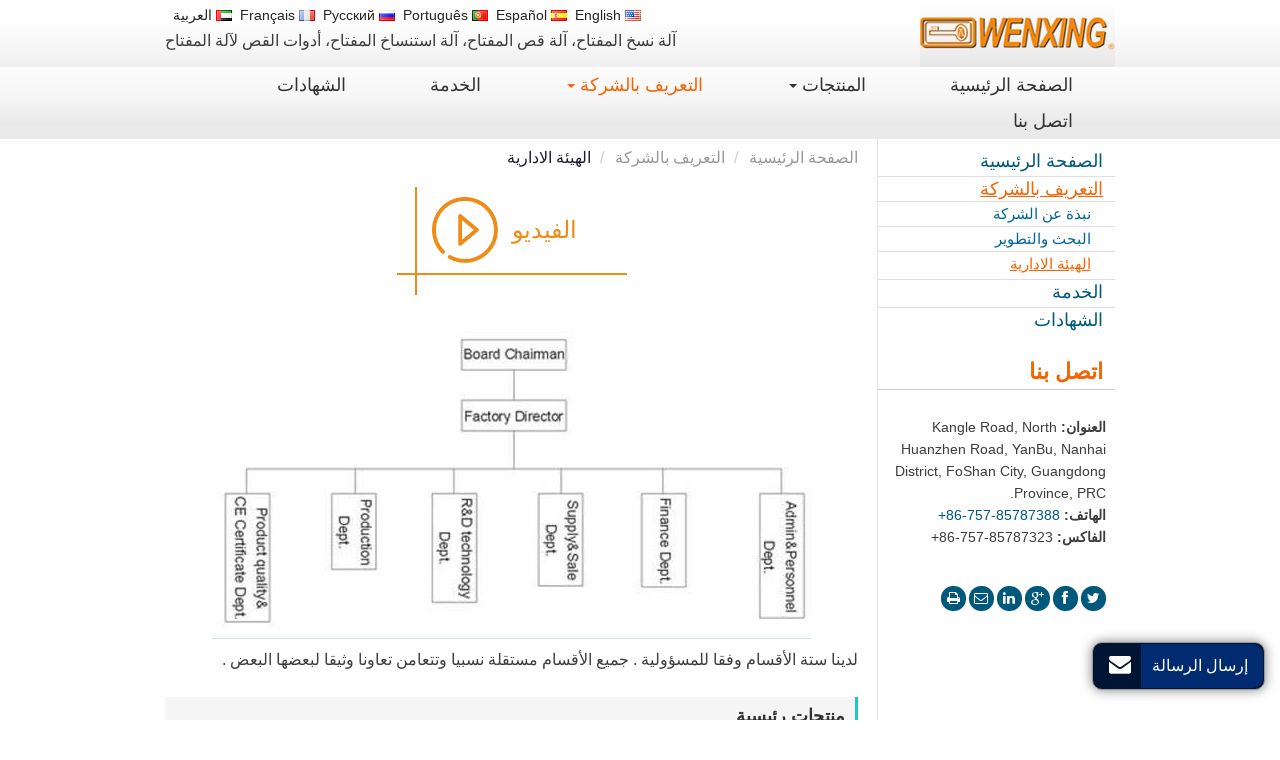

--- FILE ---
content_type: text/html
request_url: http://keycutterchina.asia/management.html
body_size: 5513
content:
<!DOCTYPE html>
<!--[if lt IE 7]> <html class="ie6 oldie"> <![endif]-->
<!--[if IE 7]>    <html class="ie7 oldie"> <![endif]-->
<!--[if IE 8]>    <html class="ie8 oldie"> <![endif]-->
<!--[if gt IE 8]><!-->
<html lang="ae" class="">
<!--<![endif]-->
<head>
<meta name="language" content="ae">
<meta charset="utf-8" />
<meta name="referrer" content="always">
<base href="/">
<meta property="og:title" content="آلة نسخ المفتاح, آلة قص المفتاح, الة استنساخ المفتاح" />
<meta property="og:type" content="website" />
<meta property="og:url" content="http://keycutterchina.asia/management.html" />
<meta property="og:description" content="Wenxing مصنعة آلة نسخ المفتاح في الصين." />
<title>آلة نسخ المفتاح, آلة قص المفتاح, الة استنساخ المفتاح</title>
<meta name="viewport" content="width=device-width, initial-scale=1">
<meta name="keywords" content="آلة استنساخ المفتاح, آلة قص المفتاح, آلة نسخ المفتاح, آلة المفتاح, أدوات استنساخ المفتاح, مصنعة لآلة قص المفتاح"/>
<meta name="description" content="Wenxing مصنعة آلة نسخ المفتاح في الصين."/>
<link rel="alternate" type="application/rss+xml" href="http://keycutterchina.asia/add/sitemapIMG" />
<link rel="alternate" type="application/rss+xml" href="http://keycutterchina.asia/add/sitemapXML" />
<link rel="alternate" type="application/rss+xml" href="http://keycutterchina.asia/add/rss" />
<link type="text/css" href="/public/static/bootstrap-3.3.4/css/bootstrap.min.css"   rel="stylesheet" />
<link rel="stylesheet" type="text/css" href="/public/static/Font-Awesome-3.2.1/css/font-awesome.min.css">
<!--[if IE 7]>
<link rel="stylesheet" type="text/css" href="/public/static/Font-Awesome-3.2.1/css/font-awesome-ie7.min.css">
<![endif]-->
<link type="text/css" href="/public/tpl/blade_zhh_3638/css/responsive.css" rel="stylesheet"/>
<link type="text/css" href="/public/tpl/blade_zhh_3638/css/footernav.css" rel="stylesheet"/>
<link type="text/css" href="/public/tpl/blade_zhh_3638/css/flickerplate.css" rel="stylesheet"/>
<link rel="stylesheet" type="text/css" href="/public/tpl/blade_zhh_3638/css/lightgallery.min.css">
<meta name="google-site-verification" content="f6GUstV81cxJfgHMICPzmz0AZjCZaCcSL73ffQif9w0" />
<meta name="msvalidate.01" content="E4BDA055C82A3334EA2A4045D2E80479" />
<style type="text/css"></style>
</head>
<body>
<div class="gridContainer clearfix"> 
  <!--header-->
  <div id="etw_multimedia"></div>
  <div id="header">
    <div class="headerin clearfix">
      <div id="etw_logo"><a href="/"><img src="/upload/3638/logo/logo.jpg" alt="" /></a></div>
      <div id="etw_language">
        <ul> <li><a href="http://keycutterchina.com" target="_blank" ><img src="/serverFile/flag/us.jpg" alt="English" /> English</a></li>
                        <li><a href="http://keycutterchina.es" target="_blank" ><img src="/serverFile/flag/es.jpg" alt="Español" /> Español</a></li>
                        <li><a href="http://keycutterchina.com.br" target="_blank" ><img src="/serverFile/flag/pt.jpg" alt="Português" /> Português</a></li>
                        <li><a href="http://keycutters.ru" target="_blank" ><img src="/serverFile/flag/ru.jpg" alt="Русский" /> Русский</a></li>
    <li><a href="http://keycutterchina.fr" target="_blank" ><img src="/serverFile/flag/fr.jpg" alt="Français" />  Français</a></li>
<li><a href="http://keycutterchina.asia" target="_blank" ><img src="/serverFile/flag/ae.jpg" alt="" />  العربية</a></li></ul>
      </div>
      <div class="company_name_home">آلة نسخ المفتاح، آلة قص المفتاح، آلة استنساخ المفتاح، أدوات القص لآلة المفتاح</div>
    </div>
    <div class="clear"></div>
    <div class="top-nav">
      <nav class="navbar navbar-default">
        <div class="navbar-header">
          <button type="button" class="navbar-toggle collapsed" data-toggle="collapse" data-target="#bs-example-navbar-collapse-1" aria-expanded="false">
          <div class="glyphicon glyphicon-menu-hamburger"></div>
          </button>
        </div>
        <div class="collapse navbar-collapse" id="bs-example-navbar-collapse-1">
          <ul class="nav navbar-nav">
            <li><a href="/" class="">
              <edit>الصفحة الرئيسية</edit>
              </a></li>
            <li class="dropdown"><a href="/products.html" class="dropdown-toggle " data-toggle="dropdown" role="button" aria-haspopup="true" aria-expanded="false">
              <edit>المنتجات</edit>
              <span class="caret"></span></a>
              <ul class="dropdown-menu">
                <li><a href="/1-key-duplicator.html" class="">
                  <edit>آلة نسخ المفتاح</edit>
                  </a></li>
                <li><a href="/2-key-cutting-machine.html" class="">
                  <edit>آلة قص المفتاح</edit>
                  </a></li>
                <li><a href="/3-key-duplicating-machine.html" class="">
                  <edit>آلة استنساخ المفتاح</edit>
                  </a></li>
                <li><a href="/4-key-machine-cutter.html" class="">
                  <edit>أدوات القص لآلة المفتاح</edit>
                  </a></li>
                <li><a href="/5-titanium-key-machine-cutter.html" class="">
                  <edit>قاطع آلة المفتاح التيتانيوم</edit>
                  </a></li>
                <li><a href="/6-key-cutter.html" class="">
                  <edit>قاطع المفتاح</edit>
                  </a></li>
                <li><a href="/7-key-duplicating-tools.html" class="">
                  <edit>أدوات استنساخ المفتاح</edit>
                  </a></li>
                <li><a href="/8-accessories.html" class="">
                  <edit>اكسسوارات آلة استنساخ المفتاح</edit>
                  </a></li>
              </ul>
            </li>
            <li class="dropdown"><a href="/about-us.html" class="dropdown-toggle thisItem" data-toggle="dropdown" role="button" aria-haspopup="true" aria-expanded="false">
              <edit>التعريف بالشركة</edit>
              <span class="caret"></span></a>
              <ul class="dropdown-menu">
                <li><a href="/about-us.html" class="">
                  <edit>نبذة عن الشركة</edit>
                  </a></li>
                <li><a href="/research.html" class="">
                  <edit>البحث والتطوير</edit>
                  </a></li>
                <li><a href="/management.html" class="thisItem">
                  <edit>الهيئة الادارية</edit>
                  </a></li>
              </ul>
            </li>
            <li><a href="/service.html" class="">
              <edit>الخدمة</edit>
              </a></li>
            <li><a href="/certificates.html" class="">
              <edit>الشهادات</edit>
              </a></li>
            <li><a href="/contact.html" class="">
              <edit>اتصل بنا</edit>
              </a></li>
          </ul>
        </div>
      </nav>
    </div>
  </div>
  <div class="clear"></div>
  <div id="container">
    <div id="etw_container" class="clearfix">
      <div id="etw_right">
        <div id="etw_producttitle">
          <ol>
            <li><a href="/">الصفحة الرئيسية</a></li>
            <li><a href="/about-us.html">التعريف بالشركة</a></li>
            <li>الهيئة الادارية</li>
          </ol>
        </div>
        <div class="clear"></div>
        <div id="video">
          <div class="video_bg">
            <ul>
              <li>
                <div class="etw_video"> <a title="http://www.keycuttervideo.com/video.aspx?p=about-wenxing&show=list" href="#">الفيديو</a> </div>
              </li>
            </ul>
          </div>
        </div>
        <div class="clear"></div>
        <div class="cer" id="etw_instruction"> 
          <!--产品信息-->
          <div id="productsformat">
            <div class="alllightgallery"> <img src="/upload/3638/o/management-01.jpg" alt="" class="tup2" />
              <p>لدينا ستة الأقسام وفقا للمسؤولية . جميع الأقسام مستقلة نسبيا وتتعامن تعاونا وثيقا لبعضها البعض .</p>
            </div>
          </div>
        </div>
        <div class="product_style about_other_pro clearfix">
          <div class="title1">منتجات رئيسية</div>
          <div class="clear"></div>
          <ul>
            <li>
              <ol>
                <li class="product_img"> <a href="/1-1-key-duplicator.html" ><img src="/upload/3638/o/100-F1.jpg" title="آلة نسخ المفتاح 100-F1" /></a> </li>
                <li class="product_con"> <a href="/1-1-key-duplicator.html">آلة نسخ المفتاح 100-F1</a> </li>
              </ol>
            </li>
            <li>
              <ol>
                <li class="product_img"> <a href="/1-4-key-duplicator.html" ><img src="/upload/3638/o/1-4-key-duplicator-01.jpg" title="آلة نسخ المفتاح 100-E1" /></a> </li>
                <li class="product_con"> <a href="/1-4-key-duplicator.html">آلة نسخ المفتاح 100-E1</a> </li>
              </ol>
            </li>
            <li>
              <ol>
                <li class="product_img"> <a href="/1-5-key-duplicator.html" ><img src="/upload/3638/o/100-H.jpg" title="آلة نسخ المفتاح 100-H" /></a> </li>
                <li class="product_con"> <a href="/1-5-key-duplicator.html">آلة نسخ المفتاح 100-H</a> </li>
              </ol>
            </li>
            <li>
              <ol>
                <li class="product_img"> <a href="/1-9-key-duplicator.html" ><img src="/upload/3638/o/1-9-key-duplicator-01.jpg" title="آلة نسخ المفتاح 100-A2" /></a> </li>
                <li class="product_con"> <a href="/1-9-key-duplicator.html">آلة نسخ المفتاح 100-A2</a> </li>
              </ol>
            </li>
            <li>
              <ol>
                <li class="product_img"> <a href="/1-11-key-duplicator.html" ><img src="/upload/3638/o/1-11-key-duplicator-01.jpg" title="آلة نسخ المفتاح 100-G3" /></a> </li>
                <li class="product_con"> <a href="/1-11-key-duplicator.html">آلة نسخ المفتاح 100-G3</a> </li>
              </ol>
            </li>
          </ul>
        </div>
      </div>
      <div id="etw_sidebar">
        <div id="etw_productlist">
          <div class="clear"></div>
          <ul class="etw_dir_list" id="etw_dir_list">
            <li class="big_case"><a class=""  href="/">
              <edit>الصفحة الرئيسية</edit>
              </a> </li>
            <li class="big_case"><a class="thisItem"  href="/about-us.html">
              <edit>التعريف بالشركة</edit>
              </a>
              <ol>
                <a class="sechildren " href="/about-us.html">
                <edit>نبذة عن الشركة</edit>
                </a>
              </ol>
              <ol>
                <a class="sechildren " href="/research.html">
                <edit>البحث والتطوير</edit>
                </a>
              </ol>
              <ol>
                <a class="sechildren thisItem" href="/management.html">
                <edit>الهيئة الادارية</edit>
                </a>
              </ol>
            </li>
            <li class="big_case"><a class=""  href="/service.html">
              <edit>الخدمة</edit>
              </a> </li>
            <li class="big_case"><a class=""  href="/certificates.html">
              <edit>الشهادات</edit>
              </a> </li>
          </ul>
        </div>
        <div class="clear"></div>
        <div id="home_contactin">
          <div class="contact_title"><a href="/contact.html">
            <edit>اتصل بنا</edit>
            </a></div>
          <div class="etw_contactin">
            <edit>
              <p> <strong>العنوان:</strong> Kangle Road, North Huanzhen Road, YanBu, Nanhai District, FoShan City, Guangdong Province, PRC.<br />
                <strong>الهاتف:</strong> <a href="tel:+86-757-85787388"><span dir="ltr">+86-757-85787388</span></a><br />
                <strong>الفاكس:</strong> <span dir="ltr">+86-757-85787323</span><br />
                <br />
                
                </p>
            </edit>
            <div class="share"> <a title="Twitter" href="https://twitter.com/intent/tweet?text=China+Key+Duplicator+Manufacturer+%7C+Company+Management+%7C+Wenxing&url=http%3A%2F%2Fkeycutterchina.com%2Fmanagement.html.UeoAPU1QPuo.twitter&related=" target="_blank" ><i class="icon-twitter"></i></a> <a title="Facebook" href="http://www.facebook.com/sharer.php?u=http%3A%2F%2Fkeycutterchina.com%2Fmanagement.html#.UeoAPXvAH60.facebook&t=China+Key+Duplicator+Manufacturer+%7C+Company+Management+%7C+Wenxing&display=popup" target="_blank" ><i class="icon-facebook"></i></a> <a title="Google Plus" href="https://plus.google.com/share?url=http%3A%2F%2Fkeycutterchina.com%2Fmanagement.html" target="_blank" ><i class="icon-google-plus"></i></a> <a title="Linkedin" href="http://www.linkedin.com/shareArticle?mini=true&amp;url=http%3A%2F%2Fkeycutterchina.com%2Fmanagement.html&amp;title=China+Key+Duplicator+Manufacturer+%7C+Company+Management+%7C+Wenxing" target="_blank" ><i class="icon-linkedin"></i></a> <a title="Gmail" href="https://mail.google.com/mail/?view=cm&fs=1&to&su=China+Key+Duplicator+Manufacturer+%7C+Company+Management+%7C+Wenxing&body=http%3A%2F%2Fkeycutterchina.com%2Fmanagement.html#.UeoAibOaiNE.gmail&ui=2&tf=1&shva=1" target="_blank" ><i class="icon-envelope-alt"></i></a> <a title="Print This Page" href="#" target="" onclick="window.print();return false;"><i class="icon-print"></i></a> </div>
            <div class="clear"></div>
            
          </div>
        </div>
      </div>
    </div>
    <div class="clear"></div>
  </div>
  <!--body--> 
  
  <!--footer-->
  <div class="clear"></div>
  <div class="clear" id="etwclear"></div>
  <div id="footer">
    <div id="etw_footin">
      <div id="etw_homefooter"> <a href="/" class="">
        <edit>الصفحة الرئيسية</edit>
        </a> <a href="/products.html" class="">
        <edit>المنتجات</edit>
        </a> <a href="/about-us.html" class="thisItem">
        <edit>التعريف بالشركة</edit>
        </a> <a href="/service.html" class="">
        <edit>الخدمة</edit>
        </a> <a href="/certificates.html" class="">
        <edit>الشهادات</edit>
        </a> <a href="/contact.html" class="">
        <edit>اتصل بنا</edit>
        </a><a href="/review.html" class="">
        <edit>إعادة النظر</edit>
        </a> </div>
      <div class="clear"></div>
      <div id="otherlink"> <a href="http://www.etwinternational.com/adverting.html" target="ETW Cloud"><span class="icon-cloud footericon"></span> ETW Cloud</a> <a href="http://www.etwservice.com/analytics/?domain=keycutterchina.asia" target="VRC"><span class="icon-bar-chart footericon"></span> VRC</a> <a href="http://keycutterchina.asia/add/rss" target="_blank"><span class="icon-rss footericon"></span> RSS</a> <a href="http://keycutterchina.asia/add/sitemap" target="_self"><span class="icon-sitemap footericon"></span> SITEMAP</a> <a href="http://www.etwinternational.com/legal-profile.html" target="LEGAL"><span class="icon-legal footericon"></span> LEGAL</a> </div>
      <div class="clear"></div>
      <div id="etw_coper">
        <coperright><a id="coper" title="Supported by ETW International Inc. USA" target="blank" href="http://www.etwinternational.com/">Supported by ETW International Inc. USA</a></coperright>
      </div>
    </div>
  </div>
  <script type="text/javascript" src="/public/static/js/jquery-1.10.0.min.js"></script> 
  <script type="text/javascript" src="/public/static/layer/layer.js"></script> 
<script type="text/javascript" src="http://etwsa17.com/public/static/js/shield.js"></script>
  <script type="text/javascript" src="/public/static/js/video.js"></script> 
  <script>
jQuery(document).ready(function(){function b(a){var b=jQuery(window).width();680>b&&(c=b-30,d=360*c/640,0==a&&(jQuery(".layui-layer-iframe").css("width",c+"px"),jQuery(".layui-layer-iframe").css("height",d+"px"),jQuery(".layui-layer-content iframe").css("height",d+"px")))}var a="",c=640,d=360;jQuery(".banner_text1 a.video,.etw_video a").on("click",function(){b(1);var e=jQuery(this).attr("title");"javascript:;"!=e&&""!=e&&(a=e),jQuery(this).attr("href","javascript:;"),jQuery(this).attr("target","_self"),layer.open({type:2,title:!1,shadeClose:!0,shade:[0],area:[c+"px",d+"px"],content:a})}),jQuery(window).resize(function(){b(0)})});
</script> 
  <script type="text/javascript" src="/public/static/bootstrap-3.3.4/js/bootstrap.min.js"></script> 
  <script src="/public/tpl/blade_zhh_3638/js/lightgallery.min.js"></script> 
  <script src="/public/tpl/blade_zhh_3638/js/lg-thumbnail.min.js"></script> 
  <script>
function loadImg()
{
	$(".lightgallery").lightGallery({
	  thumbnail: true,
	  download: false,
	  selector: '.lightgallery > li > figure > a' //MUST follow the HTML
	});
	
    $(".alllightgallery").lightGallery({
	  thumbnail: true,
	  download: false,
	  selector: '.alllightgallery figure a' //MUST follow the HTML
	});	
}
loadImg();

jQuery(document).ready(function(){
jQuery.getScript('http://etwsa17.com/serverFile/chat/2015/chat.2015.js',function(){
jQuery.getScript('http://etwsa17.com/serverFile/chat/2015/top.2015.js',function(){
etw_init('6455','3981','ae','',true);
})
})
});
</script> 
  <script type="text/javascript"> $('.dropdown-toggle').dropdownHover(); $('a.dropdown-toggle').one('click',function(){ location.href= $(this).attr('href'); }); </script> 
  <script src="/public/tpl/blade_zhh_3638/js/modernizr-custom-v2.7.1.min.js"></script> 
  <script src="/public/tpl/blade_zhh_3638/js/jquery-finger-v0.1.0.min.js"></script> 
  <script src="/public/tpl/blade_zhh_3638/js/flickerplate.min.js"></script> 
  <script>
jQuery(function(){
    $('.flicker-example').flicker({
        auto_flick_delay: 3
    });
});
</script> 
  
  <!--footer--> </div>
<script type="text/javascript" src="/public/static/js/md.js"></script>
<script>
var chat_param = new Object();
chat_param.chatid = 3981; //询盘编号
ETWWebShield(chat_param);
</script>
</body>
</html>

--- FILE ---
content_type: text/css
request_url: http://keycutterchina.asia/public/tpl/blade_zhh_3638/css/responsive.css
body_size: 12162
content:
@charset "utf-8";img,object{max-width:100%}
img{-ms-interpolation-mode:bicubic;border:0}
body{background:#fff;color:#3d3d3d;font-size:16px;font-family:Arial,Helvetica,sans-serif;line-height:22px;direction: rtl;text-align: right;}
*,li,ol,ul{margin:0;padding:0}
li,ol,ul{float:right;list-style:none}
a{color:red}
a:hover{color:#000}
a,a:hover{text-decoration:none}
a.indent,span.indent{padding-right:34px}
a.indent1,span.indent1{padding-right:54px}
a{blr:expression(this.onFocus=this.blur())}
a:focus{outline:0}
.clear{clear:both;margin:0;padding:0;height:0;font-size:0;line-height:0;width:0}
.review{font-size:18px;color:red}
p{padding:6px 0}
p.proname{font-style:italic;color:#f86401}
p.relate_names{font-size:.9em;color:#666;margin-top:20px}
p.sname{font-size:1.1em;color:#999}
a.app{color:#000;text-decoration:underline}
#etw_right strong{color:#000}
h2{display:block;margin:0;padding:20px 0 8px 0;font-size:22px;line-height:25px;font-weight:400;color:#444}
.names h2{line-height:36px;margin-top:5px;padding:20px 0 10px 0;font-size:1.8em}
h3{font-size:16px;margin:0;line-height:26px}
.big_title{border-top:1px solid #ccc;text-align:center;margin:50px auto 20px auto}
.big_title strong{padding:0 20px;margin:-15px auto 0 auto;width:30%;font-size:1.5em;display:block;background:#fff;font-weight:400;line-height:30px}
#etw_bigpic01,.table{margin:10px 0 20px 0;background:#999;border-collapse:separate}
#etw_bigpic01 tr,.table tr{background:#fff}
#etw_bigpic01 tr.top1,.table tr.top,.table tr.top1{background:#f2f2f2}
#etw_bigpic01 tr td,.table>tbody>tr>td{border-top:none;padding:4px}
table{border-spacing:1px}
.img-companyfile01{float:left;margin-right:15px;border:1px solid #ccc}
.img-companyfile02{display:block;margin:0 auto}
.cer{margin-top:15px}
.tup{float:left;margin:5px 5px 0 5px;border:1px solid #ccc}
.tup2{display:block;margin:4px auto}
.thumbnail{margin-bottom:10px}
.workshop{margin-bottom:10px}
.workshop:nth-child(3n+1){clear:left}
#etw_multimedia{width:130px;height:200px;background:url(/public/static/images/ETWicon.png) no-repeat left;background-position:left top;position:fixed;right:-18px;top:40%;z-index:888}
#etw_multimedia{animation-name:animation1;animation-duration:2s;animation-timing-function:1s;animation-iteration-count:10000;animation-direction:alternate}
#etw_top{position:fixed;right:14px;bottom:100px;z-index:999;text-align:center}
#etw_top,#etw_top a{width:50px;height:35px}
#etw_top a{display:block;border-radius:5px;background:url(../images/top.png) center no-repeat #f86401}
#etw_top a:hover{background:url(../images/top.png) center no-repeat #00587c}
.link{margin:20px 0;clear:both;display:block;padding-right:5px}
.link a{display:inline-block;margin-left:40px;font-size:1.3em;width:auto}
.link a span{float:left;padding-right:10px}
.link a:hover{transition:all .5s ease-in-out 0s;-moz-transition:all .5s ease-in-out 0s;-webkit-transition:all .5s ease-in-out 0s;transform:scale(1.05);-moz-transform:scale(1.05);-webkit-transform:scale(1.05)}
@keyframes animation1{from{opacity:0}
to{opacity:1}
}
#header{width:100%;float:right;background:#fefefe;background:-moz-linear-gradient(top,#fefefe 18%,#ededed 55%,#ededed 55%,#ededed 59%,#eaeaea 70%,#e9e9e9 81%,#e9e9e9 81%,#eaeaea 81%,#eaeaea 93%,#e7e7e7 100%);background:-webkit-linear-gradient(top,#fefefe 18%,#ededed 55%,#ededed 55%,#ededed 59%,#eaeaea 70%,#e9e9e9 81%,#e9e9e9 81%,#eaeaea 81%,#eaeaea 93%,#e7e7e7 100%);background:linear-gradient(to bottom,#fefefe 18%,#ededed 55%,#ededed 55%,#ededed 59%,#eaeaea 70%,#e9e9e9 81%,#e9e9e9 81%,#eaeaea 81%,#eaeaea 93%,#e7e7e7 100%)}
.headerin{max-width:950px;margin:0 auto;height:auto;width:95%}
#etw_logo{width:30%;height:67px;float:right}
#etw_language{float:left;height:auto}
#etw_language ul{float:left}
#etw_language ul li{margin-left:8px}
#etw_language ul li img{margin-top:-2px}
#etw_language ul li a{color:#252525;line-height:30px;font-size: 14px;}
#etw_language .icon-angle-down{color:#151515;padding-top:3px}
#etw_language a:hover{color:#00587c}
.dropdown{float:right;display:block;width:100%}
#dropdownMenu1{border:0;color:#151515;background:0;font-size:14px}
#etw_language .dropdown-menu{min-width:100px}
.etw_pdf{width:auto;float:left;margin:22px 0 10px 5%}
.etw_pdf a{background:url(../images/pdf.jpg) left no-repeat;font-size:1.1em;color:#00587c;padding-right:30px}
.etw_pdf a:hover{color:#f86401}
.pdf,.pdf1{margin-top:2px;display:block;background:url(../images/pdf.jpg) no-repeat left top;margin-bottom:5px;float:right;width:auto}
.pdf a,.pdf1 a{float:right;display:block;line-height:16px;font-size:14px;margin-right:18px;text-decoration:underline}
.pdf1{height:24px;line-height:24px;margin-bottom:5px;float:right;margin-left:5px;width:90%;margin-right:10px}
.pdf1 a{width:94%;color:#333}
.pdf1 a:hover{color:#06c}
.tu2{float:right;margin-left:10px;margin-bottom:10px}
.tu2 img{border:1px solid #ccc;padding:1px}
.tu2 img:hover{box-shadow:0 0 6px 2px rgba(0,0,0,.3)}
ul.item_list{width:100%; padding-bottom:0.8rem; float:none;}
ul.item_list  li{list-style: decimal;margin:4px 20px 5px 0; line-height:21px;width:97%; float:none}
.top-nav{width:100%;float:none;background:#fdfdfd;background:-moz-linear-gradient(top,#fdfdfd 0,#f6f6f6 43%,#e9e9e9 81%,#eaeaea 81%,#eaeaea 93%,#eaeaea 100%);background:-webkit-linear-gradient(top,#fdfdfd 0,#f6f6f6 43%,#e9e9e9 81%,#eaeaea 81%,#eaeaea 93%,#eaeaea 100%);background:linear-gradient(to bottom,#fdfdfd 0,#f6f6f6 43%,#e9e9e9 81%,#eaeaea 81%,#eaeaea 93%,#eaeaea 100%)}
.navbar{max-width:950px}
.navbar,.navbar-default,.navbar-default .navbar-collapse,.navbar-header,.navbar-nav{border:0;min-height:inherit;padding:0;margin:0;background:0 0}
.navbar{width:100%;margin:0 auto;border-radius:0}
.navbar-default .navbar-nav li{width:auto;float: right;}
.navbar-default .dropdown-menu{z-index:1200;text-align: right;}
.navbar-default .dropdown-menu li{width:100%;display:block}
.navbar-default .navbar-nav li a{padding:0 42px 0 42px;color:#333;display:block;line-height:36px;font-size: 18px;}
.navbar-default .navbar-nav li:first-child a{border-left:none}
.navbar-default .navbar-nav li ul.dropdown-menu li a{font-weight:400}
.navbar-default .dropdown-menu li a{line-height:26px;padding:0 18px 0 15px;color:#333;font-size: 16px;}
.navbar-default .dropdown-menu li a.sechildren{font-size:14px;padding-right:30px;color:#888}
.navbar-default .dropdown-menu li.big_case a{padding-right:20px}
.navbar-default .dropdown-menu li.big_case:first-child{margin:0}
.navbar-default .dropdown-menu li.big_case a{font-weight:400}
.navbar-default .navbar-nav li a.thisItem,.navbar-default .navbar-nav li a:hover{color:#f96101}
.navbar-default .dropdown-menu li a.thisItem,.navbar-default .dropdown-menu li a:hover{color:#00587c;background:#f5f5f5}
.navbar-default .navbar-nav>.open>a,.navbar-default .navbar-nav>.open>a:focus,.navbar-default .navbar-nav>.open>a:hover{color:#fb9e03;background:0 0}
.navbar-brand{display:none}
.tabpic{width:40%}
.left{width:30%;float:right}
.right{width:60%;float:right;margin-right:15px}
#etw_banner{margin-top:5px;height:139px;box-shadow:0 0 5px #333}
#banner_txt,#banner_txt h1{display:block;color:#635a5a}
#banner_txt{padding-right:8px;padding-top:20px;width:20%;float:right;font-size:26px;line-height:42px;font-family:Impact}
#banner_txt span{color:#18c9c9}
#etw_banners,.home_video{overflow:hidden;height:314px;display:block}
#etw_banners{width:71.3%;background:url(../images/banner.jpg);float:left}
.home_video a{height:314px;background:url(../images/video_bg.jpg) center no-repeat;display:block;line-height:60px}
.home_video a:hover{background:url(../images/video_dq.jpg) center no-repeat}
.home_video a span{display:none}
.title1{width:100%;height:auto;font-weight:700;border:none;background:#f5f5f5;color:#333;line-height:1em;padding:10px 10px 10px 0;margin:10px 0;border-right:3px solid #18c9c9;font-size:18px}
.company_tour{width:96%;margin:-100px auto 50px auto;max-width:1300px;display:block;overflow:hidden;position:relative}
.company_tour a,.company_tour a:hover{color:#fff}
.company_tour ul{width:100%}
.company_tour ul li{float:right;background:url(../images/tour1.png) no-repeat rgba(25,164,215,.8);width:24%;margin-left:1.3%;background-position:center 20px}
.company_tour ul li,.company_tour ul li a{transition:all 1s ease-in-out;-moz-transition:all 1s ease-in-out;-webkit-transition:all 1s ease-in-out}
.company_tour ul li:nth-child(2){background-image:url(../images/tour2.png)}
.company_tour ul li:nth-child(3){background-image:url(../images/tour3.png)}
.company_tour ul li a{display:block;height:400px;padding:38% 10% 0 10%;font-size:.95em;text-align:center}
.company_tour ul li a span{display:block;text-align:center;font-size:1.8em;line-height:40px;margin:5px 0}
.company_tour ul li a i{display:block;font-style:normal}
.company_tour ul li:nth-child(2) a,.company_tour ul li:nth-child(3) a{text-align:left}
.company_tour ul li:nth-child(2) a i{padding-right:28%}
.company_tour ul li:hover{background-color:#f86401}
.company_tour ul li:hover,.company_tour ul li:hover a{transform:rotateY(180deg);-moz-transform:rotateY(180deg);-webkit-transform:rotateY(180deg)}
.company_tour ul li:nth-child(4){background-image:url(../images/video.png);margin-left:0}
#etw_hot_product{height:auto;float:right;padding-top:10px;width:100%;border-top:1px solid #ccc}
#etw_hot_product ul{width:100%;height:auto;float:right}
#etw_hot_product ul li{width:48%;margin-left:1%;border-bottom:1px dashed #ccc;margin-bottom:1%}
#etw_hot_product ul ol{float:right;display:block}
#etw_hot_product ul ol:last-child{margin-left:0}
#etw_hot_product ul ol li.hotproductsname a small{display:block}
#etw_hot_product ul ol li.hotproductsphotos{width:35%;float:right;text-align:center;border:none}
#etw_hot_product ul ol li.hotproductsphotos a{display:block;overflow:hidden;text-align:center}
#etw_hot_product ul ol li.hotproductsname{width:60%;float:left;line-height:18px;margin-top:5px;color:#2f2f2f;border:none}
#etw_hot_product ul ol li.hotproductsname a{width:100%;color:#333;line-height:18px;padding:5px 0;font-weight:700;display:block}
#etw_hot_product ul ol li.hotproductsname a:hover{color:#f86401;text-decoration:underline}
#etw_hot_product ul ol li.hotproductsname p{height:150px;overflow:hidden}
#etw_hot_product ul ol.hot6 li.hotproductsname p,#etw_hot_product ul ol.hot7 li.hotproductsname p{height:170px}
#etw_hot_product ul ol.hot_2 li.hotproductsname p,#etw_hot_product ul ol.hot_7 li.hotproductsname p{margin-top:18px}
#etw_hot_product ul ol li.hotproductsname a{width:95%}
#etw_hot_product ul ol.hot_2,#etw_hot_product ul ol.hot_5,#etw_hot_product ul ol.hot_8{margin-left:0}
.text{width:100%;height:auto;float:right;padding:5px 0 14px 0}
.text ul{width:99%;height:auto;float:right;margin-bottom:8px;margin-right:5px}
.text ul li{width:48%;margin-left:10px;padding-bottom:10px;float:right;background:url(../images/dao.jpg) no-repeat 1px 2px;padding-right:22px}
.text ul li a{display:block;color:#333;font-weight:100;text-decoration:underline;font-size:14px}
.text ul li a:hover{color:#18c9c9}
#video_about{width:100%;max-width:720px;overflow:hidden;position:relative;border:1px solid #ccc;margin:20px auto;height:240px}
#video_about img{position:absolute;top:-200px}
#video_about a{position:absolute;display:block;top:40%;z-index:6;text-align:center;width:100%;font-size:40px;text-shadow:#000 0 1px 5px;color:#fff}
#video_about a:hover{color:red}
#video_about a span{background:rgba(0,0,0,.6);padding:6px}
#video_right{padding:0 2% 12px 0;float:left}
#video{width:96%;margin:20px 2% 30px 2%;text-align:center}
.video_bg{width:auto;border-left:2px solid #ef8c17;margin:0 auto;display:inline-block;padding-bottom:20px;position:relative}
.video_bg ul li:after,.video_bg ul li:before,.video_bg:after,.video_bg:before{content:"";display:block;position:absolute;width:0;height:0;transition:all .5s ease-in-out;-webkit-transition:all .5s ease-in-out;-moz-transition:all .3s ease-in}
.video_bg:before{bottom:0;left:-2px;border-left:2px solid #474747}
.video_bg:after{top:-20px;right:-2px;border-right:2px solid #474747}
.video_bg:hover:after,.video_bg:hover:before{height:112px}
.video_bg ul li:hover .etw_video a,.video_bg:hover .etw_video a{background-image:url(../images/video_hov3.png);color:#474747}
.video_bg:hover,.video_bg:hover ul li{border-color:transparent}
.video_bg:hover ul li:after,.video_bg:hover ul li:before{width:120px}
.video_bg ul li{border-bottom:2px solid #ef8c17;margin:0 -20px;padding:0 20px}
.video_bg ul li:before{bottom:20px;left:-20px;border-bottom:2px solid #474747}
.video_bg ul li:after{top:0;right:-20px;border-top:2px solid #474747}
.etw_video{margin:10px 0 10px 15px}
.etw_video a{background:url(../images/video.png) no-repeat left;display:block;background-size:contain;padding:22px 30px 22px 80px;color:#ef8c17;font-size:1.5em}
.pro_video{width:90%;height:24px;background:url(../images/video_bg2.jpg) no-repeat right,url(../images/video_bg1.jpg) no-repeat left;position:absolute;bottom:30px;left:5%}
#main_title{width:100%;height:auto;float:right;line-height:40px;font-family:Arial;color:#000;font-size:20px;font-weight:700}
#container{max-width:950px;height:auto;margin:0 auto;background:#fff}
.etw_container1{width:100%;max-width:1300px;margin:20px auto 40px auto}
.home_company_title{font-weight:700;font-size:14px;color:#000}
.company_txt{width:100%;padding-bottom:10px;color:#000}
.company_txt .etw_hometitle{padding-top:10px;text-align:left}
.company_txt a.more{color:#00587c;font-style:italic;padding:0 5px;text-decoration:underline;font-size:1.4em}
.company_txt a.more:hover{color:#fff;background:#f86401;font-weight:700;text-decoration:none;padding:2px 5px}
.company_txt h2{color:#00537d;padding:10px 0 8px 0;font-size:22px;}
.company_txt b{color:#b5271c;font-style:italic;font-weight:400}
#etw_sidebar{width:25%;float:right;padding-top:10px}
#etw_productlist,#home_contactin{width:100%;overflow:hidden;padding-bottom:20px}
.pro_title{padding:3px 10px;background:#18c9c9;color:#fff;display:block;margin-bottom:10px;font-size:15px;font-weight:700}
#home_contactin .contact_title,.pdfdownload{color:#f96101;display:block;margin-bottom:10px;border-bottom:1px solid #ccc}
.contact_title a{padding:6px 5%;display:block;font-size:22px;font-weight:700;color:#f96101}
.pdfdownload a{padding:6px 5%;display:block;font-size:15px;font-weight:700;color:#fff}
.pdfdownload a:hover{background:#000}
#etw_productlist ul{width:100%}
#etw_productlist ul li,#etw_productlist ul li ol{width:100%;position:relative;border-top:1px solid #dfdfdf}
#etw_productlist ul li:first-child{border-top:0}
#etw_productlist ul li.big_case{margin-bottom:3px}
#etw_productlist ul li a{color:#00587c;font-size:18px;padding:1px 5% 1px 5px;display:block}
#etw_productlist ul li a.thisItem,#etw_productlist ul li a:hover{color:#f86401;text-decoration:underline}
#etw_productlist ul li.big_case a.thisItem{color:#f86401}
#etw_productlist ul li.big_case ol a.thisItem,#etw_productlist ul li.big_case ol ol a.thisItem{color:#f86401}
#etw_productlist ul li ol{padding:0 4%}
#etw_productlist ul li ol a{margin-right:20px;line-height:26px;background:0 0}
#etw_productlist ul li ol a.sechildren,#etw_productlist ul li ol ol a{font-size:15px;line-height:24px;padding:0;margin-right:15px;color:#069;font-weight:400}
#etw_productlist ul li ol a.sechildren:hover,#etw_productlist ul li ol ol a:hover{color:#f86401}
#etw_productlist ul li ol ol a:before{background-color:#313131;width:5px;height:5px;content:'';position:absolute;left:22px;top:12px;border-radius:50%}
#home_contactin .contact_title a{color:#f86401}
#home_contactin .contact_title a:hover{text-decoration:underline}
#home_contactin .etw_contactin{padding:4%;font-size: 14px;}
#home_contactin .etw_contactin p a{color:#00587c}
#home_contactin .etw_contactin p a:hover{color:#f86401}
.company_name{font-family:"Times New Roman",Times,serif;font-size:18px;font-weight:700;float:right;margin:20px 0 0 0;width:50%}
.company_name_home{float:left;font-size: 16px;}
.video_home{width:17%;float:left}
.video_home img{border:2px solid #6badf5}
#etw_right{width:75%;float:left;border-right:1px solid #e5e5e5;padding-right:2%;padding-top:10px;padding-bottom:50px}
#etw_container{width:100%;margin:0 auto;background:url(../images/lod.jpg) no-repeat bottom left}
.protitle{font-weight:700;color:#00587c;font-size:1.2em;display:inline-block;padding:2px 0}
.product_style{width:100%;clear:both}
.product_style ul{overflow:hidden;width:100%;height:auto}
.product_style ul li{display:block;margin-bottom:32px;width:25%}
.product_style ul li ol{display:block;float:none;margin:0 auto;width:93%}
.product_style ul li ol li{margin:0;width:100%}
.product_style ul li ol li.product_img{text-align:center;width:100%;float:right}
.product_style ul li ol li.product_img a img{width:100%}
.product_style ul li ol li.product_con{text-align:left;width:100%;float:left}
.product_style ul li ol li.product_con a{display:block;padding:2px 0;height:auto;color:#055da5;text-align:center;text-decoration:underline}
.product_style ul li ol li.product_con a:hover{color:#000}
.etw_products ul li{margin:10px auto;width:33.3%}
.etw_products ul li ol li.product_img a img{border:1px solid #ccc}
.etw_products ul li ol li.product_con a{line-height:22px;height:auto}
.otherpro{width:100%;padding-top:0;float:right;margin-right:10px}
.otherpro ul li{float:right;width:19%;text-align:left;display:inline;margin-left:10px}
.otherpro ul li:last-child{margin-left:0}
.otherpro ul li a{text-align:left;color:#930;font-size:14px;line-height:1.25em;font-weight:400;display:block;width:100%}
.otherpro ul li a:hover,.product ul li a:hover{color:#000;text-decoration:underline}
.otherpro ul li ol{float:right;width:100%}
.otherpro ul li ol li{margin:0;width:100%;margin-bottom:5px}
.otherpro ul li img{float:none;border:1px solid #ccc;padding:1px}
.otherpro ul li.small{margin-bottom:8px}
.client_bg{background:url(../images/client_bg.jpg) no-repeat top center;height:178px}
.client_bg .etw_hometitle,.client_bg .etw_hometitle a{text-align:center;color:#fff;text-shadow:2px 2px 2px #000;line-height:178px;padding:0;margin:0}
.client_bg .etw_hometitle a:hover{color:#f86401}
.client ul{width:100%;margin:40px auto 0 auto}
.client ul li{width:48%;margin:0 0 2% 4%}
.client ul li:nth-child(2n){margin-left:0}
.client ul li ol li.img{width:30%}
.client ul li ol li.txt{width:64%;padding-top:10px}
#about_sub{width:100%;height:auto;float:right;padding-bottom:10px;display:block}
#about_sub ul{width:100%;height:auto;float:right}
#about_sub ul li.big_case{width:100%;float:right}
#about_sub ul li.big_case a{color:#fff;display:block;line-height:20px;font-weight:400;padding:13px 5% 13px 0}
#about_sub ul li.big_case a.dqpro{background:#1c88c4;font-size:22px}
#about_sub ul li.big_case a:hover{color:#fff;background:#f08205}
#about_sub ul.about_sub{height:auto;background:#fff;float:right;border:1px solid #dedede;border-top:none}
#about_sub ul.about_sub li{width:100%;float:right;border-top:1px solid #eee}
#about_sub ul.about_sub li a{display:block;color:#333;line-height:20px;padding:11px 5% 11px 5%;font-weight:400;font-family:Arial,Helvetica,sans-serif}
#about_sub ul.about_sub li a.thisItem{text-decoration:underline;color:#fac11c}
#about_sub ul.about_sub li a.dqpro,#about_sub ul.about_sub li a:hover{text-decoration:underline;color:#fac11c;background:#fff}
#about_sub ul.about_sub li.about_sub_273155 a{background-color:#1c88c4;font-weight:700;color:#fff}
#about_sub ul.about_sub li.about_sub_273155 a:hover{background-color:#f08205}
#about_sub ul.about_sub li a #etw-news a{padding:0;font-size:1em;color:#fff;background:0 0}
#about_sub ul.about_sub li a #etw-news a:hover{padding:0;font-size:1em;color:#fff;background:0 0}
.news_list{width:100%;float:right;padding-top:10px}
.news_list ul{float:right;width:99%}
.news_list ul li{float:right;width:100%;border-bottom:1px solid #ccc;margin-bottom:15px}
.news_list ul li a{width:80%;margin:0;padding:5px 10px 5px 5px;color:#333;float:right}
.news_list ul li a:hover{color:#fac11c}
.news_list ul li span{width:100px;float:left;color:#999;text-align:right;background:#fff;padding:5px 5px 5px 0}
.news_list h2,.news_list h5{text-align:center}
.productstyle_sub{width:100%;clear:both;overflow:hidden;margin:10px auto}
.etwsmallcontent ul{float:none}
.etwsmallcontent ul li{margin-bottom:8px}
.etwsmallcontent ul li a{line-height:18px}
.etwsmallcontent ul li:nth-child(3n+1){clear:left}
.other_pro ul li ol li.product_img{width:100%}
.other_pro ul li ol li.product_con{width:100%}
.big_cate_format{width:99.5%;height:auto;margin:5px 0 10px 0;background:#f8f8f8;border-left:6px solid #00587c;box-shadow:2px 2px 3px #ccc}
.big_cate_format a{display:block;padding:8px 20px 6px 20px;font-size:1.3em;color:#000;text-shadow:1px 1px 1px #fff}
.big_cate_format a:hover{color:#00587c}
.big_cate_format1 a{font-size:1.3em;padding:10px 10px 6px 10px;display:block;color:#009;clear:both}
.big_cate_format1 a:hover{color:#00587c}
.product_style ul.no_list li{width:100%}
.product_style ul.no_list li ol{padding:0;width:100%}
.product_style ul.no_list li ol li,.product_style ul.no_list li ol li:hover{background:0}
.product_style ul.no_list li ol li.product_img{width:25%;padding-right:1px}
.product_style ul.no_list li ol li.product_con{float:left;width:72%;padding:5px 0 10px 20px;color:#777}
.product_style ul.no_list li ol li.product_con a{height:auto;font-weight:400;padding:5px 0;text-align:left;font-size:1.1em;color:#055da5}
.product_style ul.no_list li ol li.product_con a:hover{color:#000}
.product_style ul.no_list1{width:98%!important;margin:0 auto!important;float:none}
.product_style ul.no_list li ol li.product_img{width:25%}
.products_total ul li:nth-child(4n+1){clear:left}
.con_all{float:left;margin:0 0 15px 10px;width:100%}
.img_right .con_all{padding-bottom:0}
.con_all a{display:block;width:100px;height:30px;border-radius:5px;background:#f1f1f1;color:#034198;text-align:center;font-size:16px;line-height:30px;float:left}
.con_all a span{float:left;padding-left:8px;font-size:18px;font-family:Arial,Helvetica,sans-serif}
.con_all a:hover{background:#eaeaea;color:#fb9e03}
.other_pro{margin-top:40px}
.other_pro ul li{width:25%}
.other_pro ul li:nth-child(4n+1){clear:both;}
.about_other_pro ul li{width:20%}
.other_pro ul li ol li.product_con a{height:auto;padding-bottom:12px;text-align:center;color:#333;line-height:20px}
.other_pro ul li ol li.product_con a:hover{color:#f86401}
.other_pro ul li ol li.product_img a{overflow:hidden;display:block}
.other_pro ul li ol li.product_img a img{width:100%;border:0;transform:scale(1);transition:all 1s ease 0s}
.other_pro ul li ol li.product_img a:hover img{transform:scale(1.1);transition:all 1s ease 0s;width:100%;border:0}
.etw_protitle{padding:20px 0;font-size:26px;text-align:center;line-height:30px}
.relatedProducts{width:100%;height:auto}
.relatednames{padding:20px 0 10px 0;font-size:18px;color:#1f1d29}
.relatedProducts ul{width:100%;height:auto;padding:10px 0}
.relatedProducts ul li{width:31%;height:auto}
.relatedProducts ul li a{padding:8px 10px;display:block;color:#333;cursor:pointer;font-size:14px;line-height:1.25em;text-align:left;height:auto;display:block;color:#333;text-decoration:underline;padding:.5em}
.relatedProducts ul li a.thisItem,.relatedProducts ul li a:hover{color:#f86401}
.homelink{width:100%;margin:0 auto;padding:2% 5%;background:#f4f4f4}
.homelinkin{max-width:1160px;margin:0 auto}
#etw_home_contact{width:49%;overflow:hidden;padding:0 0 20px 6%;margin:0 auto;border-right:1px solid #ddd;float:right}
#etw_home_contactin{width:100%;margin:0 auto;overflow:hidden}
#etw_home_contactin .nav-tabs,.etw_related .nav-tabs{width:100%;border-bottom:3px solid #00587c;margin-bottom:20px;position:relative;padding-top:6px}
#etw_home_contactin .nav-tabs li a,.etw_related .nav-tabs li a{color:#fff;padding:5px 10px;background:#333;position:relative;top:5px;border:none;font-size:1.1em}
.etw_related .nav-tabs li{float: right;}
.etw_related .nav-tabs li a{margin-left: 2px;margin-right: 0;}
#etw_home_contactin .nav-tabs li a:hover,.etw_related .nav-tabs li a:hover{color:#fff;background:#00587c}
#etw_home_contactin .nav-tabs li.active a,.etw_related .nav-tabs li.active a{color:#fff;background:#00587c;padding:8px 10px;top:-1px;border:none}
.etw_tags{width:100%;margin-top:10px}
#tagcloud{padding:0 4%}
.etw_tags_tagpage{width:49%;margin-top:10px;float:left}
.etw_tags .etw_hometitle,.etw_tags_tagpage .etw_hometitle{width:100%;font-size:1.2em;color:#f86401;line-height:36px;margin-bottom:10px;padding:0 4% 1% 4%;text-align:left;border-bottom:1px solid #ccc}
#etw_contactin{width:60%;height:auto;float:right;color:#333;padding-right:4%}
#etw_contactin p{padding:3px 0}
#etw_contactin p a{color:#00587c}
#etw_contactin p a:hover{color:#f86401}
#etw_contactin .share,.etw_contactin .share{width:100%;height:auto;padding-bottom:12px;overflow:hidden}
#etw_contactin .share a,.etw_contactin .share a{background:#f86401;text-align:center;margin-left:3px;width:25px;display:block;float:right;border-radius:25px;height:25px;line-height:25px;color:#fff}
#etw_contactin .share a:hover,.etw_contactin .share a:hover{background:#00587c;color:#fff}
.etw_contactin .share a{background:#00587c}
.etw_contactin .share a:hover{background:#f86401}
#etw_producttitle{margin:0 auto 6px auto;padding-bottom:5px;height:auto;color:#1f1d29;line-height:18px;font-size:1em}
#etw_producttitle a{color:#000;color:#999;padding-left:6px}
#etw_producttitle li{display:inline-block}
#etw_producttitle li+li::before{padding:0 5px;color:#ccc;content:"/\00a0"}
#etw_producttitle a:hover{color:#3a3b49}
#etw_producttitle small{display:inline}
.img_center{width:98%;clear:both;margin:10px auto 20px auto;padding:4px;text-align:center;max-width:820px}
.whole{width:100%;border:1px solid #ccc;max-width:none;margin-bottom:20px}
.img_center img,.img_center1 img{display:block;margin:0 auto}
.etw_multi_photo{float:right;width:100%;height:auto}
.etw_multi_photo img{display:block;border:1px solid #ccc}
.etw_multi_photo a{margin-bottom:12px}
.etw_multi_photo ul{display:block;margin:12px 0 12px 0;width:100%;height:auto}
.etw_multi_photo ul li{display:block;padding:0 0 10px 1%;text-align:center;line-height:22px}
.etw_multi_photo ul li text{display:block;overflow:hidden}
.etw_multi_photo p{text-align:left}
.etw_pic{margin-bottom:40px;padding-bottom:20px;border-bottom:1px dashed #ccc;text-align:center}
.etw_pic a{display:block;width:100%}
.etw_pic img{margin:0 auto;border:1px solid #ccc}
.etw_pic1 ul li{width:100%}
.etw_pic1 img{margin:0 auto}
.etw_pic2 ul,.etw_pic3 ul,.etw_pic4 ul,.etw_pic5 ul,.etw_pic6 ul{margin:0}
.etw_pic2 ul li{width:50%}
.etw_pic3 ul li{width:33.3%}
.etw_pic4 ul li{width:25%}
.etw_pic5 ul li{width:20%}
.etw_pic6 ul li{width:16.66%}
.right_pic{width:32%;float:left;margin:15px 4% 40px 0}
.img_right1{width:100%;float:right;text-align:center;padding:4px}
.img_right1 img{width:auto;margin:0 auto;text-align:center;border:1px solid #ccc}
.related_pic{width:100%;display:block;float:left}
.related_pic img{float:right;border:1px solid #ccc;padding:3px;margin-top:4px;width:100%}
.related_pic a{width:19%;float:right;display:block;margin-left:1%}
.about1{float:right;display:block;margin:20px 0 30px;padding:10px 2% 20px;width:99%;height:auto;border:1px solid #eee;border-radius:5px;box-shadow:3px 3px 3px #eee}
.img_right{text-align:center}
.img_left,.img_right{width:35%;float:left;padding:0 2% 12px 0}
.swidth{width:28%;padding-right:3%;min-width:300px}
.img_left{float:right;padding:0 0 12px 2%}
.img_left img,.img_right img{display:block;margin:0 auto;width:99%;border:1px solid #ccc}
.img_left a:hover img,.img_right a:hover img{border:1px solid #f86401}
#qrcode2{float:right;width:43%;height:auto}
#qrcode2 img{display:block}
.qrcode2{width:60%}
.etw_contact_left{margin:8px 0 0 0;width:100%}
.etw_contact_left a{color:#00587c}
.etw_contact_left a:hover{color:#f86401}
.location{float:left;display:block;overflow:hidden;margin-top:30px;width:54%}
.form_inquiry{width:100%;height:auto;text-align:center;border-radius:5px}
#etw_set_feedback_form{overflow:hidden;margin:20px 0 12px 0;height:auto;border:1px solid #ccc;background:#fff;text-align:center}
#etw_form_title{overflow:hidden;padding-right:2%;background:#f0f0f0;text-align:right;font-weight:700;line-height:30px;font-size:16px}
.glyphicon.glyphicon-envelope{margin-left:5px}
#floatchatiframe2011{margin:0 auto;width:100%;max-width:430px}
#sitemap{width:100%;list-style:none}
#sitemap li{display:block;width:99%}
#sitemap li.two_case{width:31%;margin-right:2%}
#sitemap li a{display:block;padding:5px 10px 2px 0;color:#333;line-height:24px}
#sitemap li.home_directory a{margin-bottom:5px;background:#fff;font-weight:700;line-height:30px}
#sitemap li.big_case a{color:#18c9c9;font-weight:700}
#sitemap li a.lists{padding-right:20px;color:#666;line-height:16px;width:50%;float:right}
#sitemap li a:hover{color:#930}
#footer{padding:10px 0;height:auto;background:#fafafa;border-top:2px solid #f36706}
#chatbox{z-index:999}
#etw_footin{margin:0 auto;width:98%;overflow:hidden;text-align:center}
#etw_homefooter{overflow:hidden;max-width:950px;height:auto;margin:0 auto;margin-bottom:6px;padding-top:10px}
#etw_homefooter a{padding:0 30px;border-right:1px solid #036;color:#036;line-height:14px;margin:6px 0;font-size: 15px;}
#etw_homefooter a:hover{color:#f86401}
#etw_homefooter a:first-child{padding:0 0 0 15px;border-right:0}
#etw_coper{margin-top:8px;width:100%;line-height:22px}
#etw_coper a{display:block;color:#036}
#otherlink{clear:both;width:100%;height:auto;direction:ltr;}
#otherlink a{color:#036;border:1px solid #036;display:inline-block;padding:0 4px;font-size:12px;margin-left:10px;line-height:22px;}
#otherlink a span{opacity:.5;position:relative;top:0;font-size:12px}
#otherlink a:hover{color:#f86401}
#otherlink a:hover span{opacity:1;top:-2px;transition:all .3s ease-in-out}
.label-info{background:0 0}
.label-info a{color:#fff;background:#f86401;font-size:.9em;border-radius:3px;padding:2px 8px;margin:0 0 8px 5px;display:block;float:right}
.label-info a.thisItem,.label-info a:hover{background:#00587c;color:#fff}
.list-group{margin-top:30px}
.list-group a{border:none;padding:7px 10px 6px 10px;font-size:.9em;box-shadow:0 13px 10px -14px #999;-moz-box-shadow:0 13px 10px -14px #999;-webkit-box-shadow:0 13px 10px -14px #999;-ms-box-shadow:0 13px 10px -14px #999;white-space:nowrap;margin:0 0 10px 2%}
.btn-anis-effect{position:relative;z-index:1;overflow:hidden;background-color:transparent;transition:.2s;transition-delay:.1s}
.btn-anis-effect:hover{transition-delay:.45s}
.btn-anis-effect:after,.btn-anis-effect:before{position:absolute;top:50%;z-index:-1;width:20px;height:20px;border-radius:50%;background:#434345;content:'';transition:.5s}
.btn-anis-effect:before{left:-20px;-webkit-transform:translate(-50%,-50%);transform:translate(-50%,-50%)}
.btn-anis-effect:after{right:-20px;-webkit-transform:translate(50%,-50%);transform:translate(50%,-50%)}
.btn-anis-effect:hover:before{-webkit-animation:criss-cross-left .8s;animation:criss-cross-left .8s}
.btn-anis-effect:hover:after{-webkit-animation:criss-cross-right .8s;animation:criss-cross-right .8s}
.btn-anis-effect.btn-primary{color:#00587c;border-color:#00587c}
.btn-anis-effect.btn-primary:after,.btn-anis-effect.btn-primary:before{background:#f86401}
.btn-anis-effect.btn-primary:hover,.list-group a.thisItem{border-color:#0065b3;background:#0065b3;color:#fff}
@-webkit-keyframes criss-cross-left{0%{left:-20px}
50%{width:20px;height:20px}
50%,to{left:50%}
to{width:375px;height:375px}
}
@keyframes criss-cross-left{0%{left:-20px}
50%{width:20px;height:20px}
50%,to{left:50%}
to{width:375px;height:375px}
}
@-webkit-keyframes criss-cross-right{0%{right:-20px}
50%{width:20px;height:20px}
50%,to{right:50%}
to{width:375px;height:375px}
}
@keyframes criss-cross-right{0%{right:-20px}
50%{width:20px;height:20px}
50%,to{right:50%}
to{width:375px;height:375px}
}
.post-thumbnail{max-width:100%}
.post-thumbnail .cherry-popup-img{position:relative;z-index:100;display:inline-block;overflow:hidden;max-width:100%;vertical-align:middle}
.post-thumbnail .cherry-popup-img img,.post-thumbnail .cherry-popup-img:after,.post-thumbnail .cherry-popup-img:before{transition:all .3s ease-in-out}
.post-thumbnail .cherry-popup-img:after,.post-thumbnail .cherry-popup-img:before{position:absolute;z-index:10;opacity:0}
.post-thumbnail .cherry-popup-img:before{top:50%;left:50%;z-index:100;color:#fff;content:'\f00e';font:40px/1.2em FontAwesome;-webkit-transform:translate(-50%,-50%) scale(3);transform:translate(-50%,-50%) scale(3)}
.post-thumbnail .cherry-popup-img:after{top:0;left:0;width:100%;height:100%;background:rgba(0,0,0,.5);content:'';-webkit-transform:scale(0);transform:scale(0)}
.post-thumbnail .cherry-popup-img:hover{box-shadow:none}
.post-thumbnail .cherry-popup-img:hover:before{opacity:1;-webkit-transform:translate(-50%,-50%) scale(1);transform:translate(-50%,-50%) scale(1)}
.post-thumbnail .cherry-popup-img:hover:after{opacity:1;-webkit-transform:scale(1);transform:scale(1)}
.post-thumbnail .cherry-popup-img:hover img{-webkit-transform:scale(1.05);transform:scale(1.05)}
.lg-toolbar .lg-icon{background:red;font-weight:700}
.btn26{width:100%;overflow:hidden;position:relative;-webkit-box-shadow:1px 1px 3px 0 rgba(0,0,0,.3);-moz-box-shadow:1px 1px 3px 0 rgba(0,0,0,.3);box-shadow:1px 1px 3px 0 rgba(0,0,0,.3)}
.btn26 img{margin:0;padding:0;position:relative;top:0;width:100%;left:0}
.btn26 .ovrly{position:absolute;background:rgba(0,0,0,.5);height:100%;left:0;top:0;width:100%;opacity:0;-webkit-transition:all .3s;-moz-transition:all .3s;-o-transition:all .3s;transition:all .3s}
.btn26 .buttons{position:absolute;top:50%;left:50%;-webkit-transform:translate(-50%,-50%);-moz-transform:translate(-50%,-50%);-ms-transform:translate(-50%,-50%);-o-transform:translate(-50%,-50%);transform:translate(-50%,-50%)}
.btn26 .buttons .fa{-webkit-transform:scale(0);-moz-transform:scale(0);-ms-transform:scale(0);-o-transform:scale(0);transform:scale(0);opacity:0;background:#fff;-webkit-box-shadow:0 0 1px rgba(0,0,0,.3);-moz-box-shadow:0 0 1px rgba(0,0,0,.3);box-shadow:0 0 1px rgba(0,0,0,.3);-webkit-border-radius:50%;-moz-border-radius:50%;border-radius:50%;display:inline-block;line-height:40px;font-size:16px;text-align:center;text-decoration:none;width:40px;height:40px;margin:0 1px;color:rgba(50,50,50,.9);-webkit-transition:all .3s cubic-bezier(0,1.135,.73,1.405);-moz-transition:all .3s cubic-bezier(0,1.135,.73,1.405);-o-transition:all .3s cubic-bezier(0,1.135,.73,1.405);transition:all .3s cubic-bezier(0,1.135,.73,1.405)}
.btn26 .buttons .fa-search{-webkit-transition-delay:.1s;-moz-transition-delay:.1s;-ms-transition-delay:.1s;transition-delay:.1s}
.btn26:hover .buttons .fa{-webkit-transform:scale(1);-moz-transform:scale(1);-ms-transform:scale(1);-o-transform:scale(1);transform:scale(1);opacity:1}
.btn26:hover .ovrly{opacity:1}
@media screen and (max-width:1500px){#etw_multimedia{display:none}
.etw_container1{padding:0 3%}
}
@media screen and (max-width:1100px){.navbar-default .navbar-nav>li>a{padding:10px 25px}
.company_tour ul li a{padding-top:100px;height:250px}
.company_tour ul li a span{font-size:1.4em;line-height:30px;margin-top:20px}
.company_tour ul li a i{display:none}
#etw_contentin{padding:20px 5%}
}
@media screen and (max-width:980px){#etw_container{width:90%}
}
@media screen and (max-width:950px){.company_txt p span{display:none}
h2{padding:10px 0}
#etw_contactin{width:100%}
.qrcode2{width:100%;margin-top:0;padding-right:4%}
.etw_products ul.no_list li ol li.product_con{padding-top:0}
.etw_products ul.no_list li ol li.product_con a{padding-bottom:10px}
#etw_sidebar{display:none}
#etw_right{width:100%;border:none}
#etw_container{background:#fff}
.client ul li{width:100%}
#video{width:100%;margin:0 auto}
.pro_video{bottom:20px}
.otherpro ul li.small{width:23%}
.otherpro ul li.small:nth-child(4n+1){clear:left}
#banner_txt{width:30%}
#etw_banners{width:67%}
}
@media screen and (max-width:768px){.etw_pdf{display:none}
#chatbox,#etw_contact,.etw_list,.location{display:none}
#qrcode2{width:100%}
.other_pro{border:0;width:100%}
.other_pro ul li{width:50%}
.other_pro ul li ol{padding:0 1%;width:98%}
.contact_left,.qrcode2{width:50%;float:right}
.etw_hometitle{font-size:1.6em;padding:10px 0}
.product_style ul.no_list{width:50%;float:right}
.product_style ul.no_list>li{width:96%;margin:10px auto 0 auto}
.product_style ul.no_list li ol li.product_img{width:100%}
.product_style ul.no_list li ol li.product_con{padding-top:0;width:100%;padding:0}
.product_style ul.no_list li ol li.product_con a{font-size:1em;text-align:center;font-weight:100;height:62px;padding-bottom:0}
.product_style ul.no_list li ol li.product_con span{display:none}
.product_style ul li ol li.product_img a:before{transform:none;transition:none;background:0 0}
.product_style ul li ol li.product_img a:hover::before{transform:none;transition:none}
.related_pic a{width:24%}
.names h2{font-size:1.6em}
#etw_home_contact,.etw_tags,.etw_tags_tagpage{width:96%;float:none;margin:0 auto 20px auto;height:auto;padding:0 0 15px 0}
#etw_home_contact{border-right:none}
.company_tour{margin:10px auto}
.company_tour ul li:hover,.company_tour ul li:hover a{transform:none;transition:none}
}
@media screen and (max-width:767px){body{font-size:16px}
#header{margin-top:0}
.company_pic{display:none}
.company_con{width:100%;float:none}
.top-nav{margin-bottom:0}
.container-fluid,.dropdown-menu,.top-nav{padding:0}
.navbar,.navbar-default,.navbar-default .navbar-collapse,.navbar-header,.navbar-nav{background:#f37020;width:100%}
.navbar-default .navbar-nav li:first-child{margin-right:0}
.navbar-toggle{width:40px;line-height:40px;font-size:20px;color:#fff;padding:3px 0 0 0;margin:0;border-radius:0;border:0;background:0;float: left;}
.navbar-default .navbar-toggle:focus,.navbar-default .navbar-toggle:hover{background:0;color:#00587c}
.navbar-default .navbar-nav li{display:block;width:100%;text-align:left}
.navbar-default .navbar-nav li a{border-bottom:1px solid #999;color:#151515;background:#f8f8f8;line-height:36px;padding:0 12px;text-align: right;}
.navbar-default .navbar-nav .open .dropdown-menu li a{color:#151515;background:#f8f8f8;font-size:14px;padding-right:30px}
.navbar-default .navbar-nav .open .dropdown-menu li a.sechildren{color:#888}
.navbar-default .navbar-nav li a.thisItem,.navbar-default .navbar-nav li a:hover{border-radius:0;color:#fff;background:#00587c}
.navbar-default .navbar-nav>.open>a,.navbar-default .navbar-nav>.open>a:focus,.navbar-default .navbar-nav>.open>a:hover{background:#00587c;color:#fff}
.navbar-default .navbar-nav .open .dropdown-menu>li>a:focus,.navbar-default .navbar-nav .open .dropdown-menu>li>a:hover{color:#fff;background:#00587c}
.other_pro ul li ol li.product_con a{height:80px}
.table-responsive{border:none}
.right_pic{width:100%;margin-bottom:0;clear:both;overflow:hidden}
.img_right1{margin-bottom:20px}
.related_pic{width:57%}
.names{clear:both}
.product_style ul li{width:50%}
.etw_other ul{width:100%;margin:10px auto}
.big_cate_format1 a{text-align:center;padding:10px 0 6px 0}
.etw_products ul li:nth-child(2n+1){clear:both}
.etw_products ul li:nth-child(3n+1){clear:none}
.workshop:nth-child(3n+1){clear:none}
.workshop:nth-child(2n+1){clear:left}
.container-fluid>.navbar-header{margin-right:0}
#etw_logo{width:80%}
.company_name{width:90%;margin:0 10px 10px 0}
.company_name_home{width:98%;margin:0 10px 10px 0}
.video_home{width:25%;margin:0 0 5px 6px}
.product_style ul li ol li.product_con text{display:none}
.products_total ul li:nth-child(2n+1){clear:left}
#etw_hot_product ul ol li.hotproductsname a{height:auto}
#etw_hot_product ul ol.hot0 li.hotproductsname a,#etw_hot_product ul ol.hot1 li.hotproductsname a,#etw_hot_product ul ol.hot2 li.hotproductsname a{height:auto}
#etw_hot_product ul ol li.hotproductsname p{height:auto}
#etw_hot_product ul li{width:100%;margin-left:0}
#etw_hot_product ul ol.hot6 li.hotproductsname p,#etw_hot_product ul ol.hot7 li.hotproductsname p{height:auto}
#sitemap li.two_case{width:95%}
}
@media screen and (max-width:650px){p.half{width:100%}
.img_left,.img_right,.txt_left{width:100%;padding-right:0}
.swidth{min-width:auto}
.product_style ul li{margin-bottom:12px}
.product_style ul li ol li.product_con a{font-size:14px}
.big_title{border-top:none;text-align:left;margin:20px auto 10px auto}
.big_title strong{padding:0;margin:0;width:100%;font-size:1.2em}
.etw_pic4 ul li,.etw_pic5 ul li{width:50%}
.etw_pic4 ul li:nth-child(2n-1){clear:both}
.etw_pic4 ul li:nth-child(4n+1){margin-bottom:10px}
.names h2{font-size:1.3em;line-height:26px;padding:10px 0}
p.sname{font-size:1em}
#etw_producttitle,p.sname{display:none}
.right_pic{margin-top:10px}
.big_cate_format{margin:0 0 15px 0}
.big_cate_format a{font-size:1.1em}
.company_tour ul li:nth-child(1),.company_tour ul li:nth-child(2),.company_tour ul li:nth-child(3){display:none}
.company_tour ul li:nth-child(4){width:100%;background-position:top}
.company_tour ul li:nth-child(4) a{height:210px}
.company_tour ul li:nth-child(4) a span{font-size:2em}
.client{display:none}
.img-companyfile01{float:none;display:block;margin:0 auto;margin-bottom:15px}
.otherpro ul li.small{width:100%}
.otherpro ul li.small:nth-child(4n+1){clear:none}
#banner_txt{width:100%}
#etw_banners{width:100%}
}
@media screen and (max-width:480px){.label-info a{width:100%}
.banner_txt{display:none}
.etw_pic2 ul li,.etw_pic3 ul li,.etw_pic4 ul li,.etw_pic5 ul li{margin:10px 0;padding:0;width:100%}
.etw_pic6 ul li{width:50%}
.product_style ul li{width:100%}
.product_style ul li ol li.product_con a{height:auto}
.product_style ul.no_list li ol li.product_con,.product_style ul.no_list li ol li.product_img,.relatedProducts ul li{width:100%}
.product_style ul.no_list li ol li.product_con .con_all,.product_style ul.no_list li ol li.product_con a.con_alls,.product_style ul.no_list li ol li.product_con text{display:none}
.product_style ul.no_list,.product_style ul.no_list>li{width:100%}
.product_style ul.no_list li ol li.product_con a{height:auto;padding-bottom:10px}
.other_pro{border:0;width:100%}
.other_pro ul li{width:100%}
.other_pro ul li ol{padding:0;width:100%}
.other_pro ul li ol li.product_con a{height:auto}
.contact_left,.qrcode2{width:100%;float:none}
.company_txt{padding-bottom:0}
#otherlink a{margin-left:1px}
.img_right1{width:100%;margin-bottom:6px}
.related_pic{width:100%;float:right;margin-bottom:6px}
}


--- FILE ---
content_type: text/css
request_url: http://keycutterchina.asia/public/tpl/blade_zhh_3638/css/flickerplate.css
body_size: 1393
content:
.flickerplate{position:relative;width:100%;height:284px;background-color:#e6e6e6;}
.flickerplate ul.flicks{width:10000%;height:100%;padding:0;margin:0;list-style:none}
.flickerplate ul.flicks>li{float:left;width:1%;height:100%;background-position:center;background-size:cover;display:table}
.flickerplate ul.flicks>li .flick-inner{height:100%;padding:10px;color:#fff;display:table-cell;vertical-align:middle}
.flickerplate ul.flicks>li .flick-inner .flick-content{max-width:68.75em;margin-left:auto;margin-right:auto}
.flickerplate ul.flicks>li .flick-title{padding:0 0;font-size:2.778em;line-height:1.995em;text-align:center}
@media only screen and (max-width:43.813em){.flickerplate ul.flicks>li .flick-title{font-size:1.667em}
}
.flickerplate ul.flicks>li .flick-sub-text{padding:5px;font-weight:300;line-height:2.5em;color:rgba(255,255,255,.8);text-align:center}
.flickerplate ul.flicks>li .flick-sub-text span.flick-block-text,.flickerplate ul.flicks>li .flick-title span.flick-block-text{padding:12px 18px;background-color:rgba(0,0,0,.6)}
.flickerplate .arrow-navigation{position:absolute;height:80%;width:10%;top:10%;z-index:100;overflow:hidden}
.flickerplate .arrow-navigation .arrow{display:block;height:100%;width:90%;-webkit-transition:all .2s ease-out;-moz-transition:all .2s ease-out;-o-transition:all .2s ease-out;-ms-transition:all .2s ease-out;transition:all .2s ease-out}
.flickerplate .arrow-navigation .arrow:hover,.flickerplate .arrow-navigation:hover{cursor:pointer}
.flickerplate .arrow-navigation.left{left:0}
.flickerplate .arrow-navigation.left .arrow{opacity:0;margin:0 0 0 50%;background-image:url(../images/arrow-left-light.png);background-repeat:no-repeat;background-position:left}
.flickerplate .arrow-navigation.right{right:0}
.flickerplate .arrow-navigation.right .arrow{opacity:0;margin:0 0 0 -50%;background-image:url(../images/arrow-right-light.png);background-repeat:no-repeat;background-position:right}
.flickerplate .arrow-navigation.left.hover .arrow{opacity:1;margin:0 0 0 20%}
.flickerplate .arrow-navigation.right.hover .arrow{opacity:1;margin:0 0 0 -20%}
.flickerplate .dot-navigation{position:absolute;bottom:0px;width:100%;text-align:center;z-index:100}
.flickerplate .dot-navigation ul{text-align:center;list-style:none;padding:0 15px; float:none}
.flickerplate .dot-navigation ul li{display:inline-block;float:none}
.flickerplate .dot-navigation .dot{width:14px;height:14px;margin:0 6px;background-color:#6b6dc7;border-radius:50%;-o-border-radius:50%;-ms-border-radius:50%;-moz-border-radius:50%;-webkit-border-radius:50%;-webkit-transition:background-color .2s ease-out;-moz-transition:background-color .2s ease-out;-o-transition:background-color .2s ease-out;-ms-transition:background-color .2s ease-out;transition:background-color .2s ease-out}
.flickerplate .dot-navigation .dot:hover{cursor:pointer;background-color:#d71a21}
.flickerplate .dot-navigation .dot.active{background-color:#d71a21}
.flickerplate .dot-navigation.left,.flickerplate .dot-navigation.left ul{text-align:left}
.flickerplate .dot-navigation.right,.flickerplate .dot-navigation.right ul{text-align:right}
.flickerplate.flicker-theme-dark .arrow-navigation.left .arrow{background-image:url(../img/flickerplate/arrow-left-dark.png)}
.flickerplate.flicker-theme-dark .arrow-navigation.right .arrow{background-image:url(../img/flickerplate/arrow-right-dark.png)}
.flickerplate.flicker-theme-dark .dot-navigation .dot{background-color:rgba(0,0,0,.12)}
.flickerplate.flicker-theme-dark .dot-navigation .dot:hover{background-color:rgba(0,0,0,.6)}
.flickerplate.flicker-theme-dark .dot-navigation .dot.active{background-color:#000}
.flickerplate.flicker-theme-dark ul.flicks li .flick-inner{color:rgba(0,0,0,.9)}
.flickerplate.flicker-theme-dark ul.flicks li .flick-inner .flick-content .flick-sub-text{color:rgba(0,0,0,.9)}
.flickerplate.flicker-theme-dark ul.flicks li .flick-inner .flick-content .flick-sub-text span.flick-block-text,.flickerplate.flicker-theme-dark ul.flicks li .flick-inner .flick-content .flick-title span.flick-block-text{background-color:rgba(255,255,255,.5)}
.flickerplate ul.flicks li.flick-theme-dark .flick-inner{color:rgba(0,0,0,.9)}
.flickerplate ul.flicks li.flick-theme-dark .flick-inner .flick-content .flick-sub-text{color:rgba(0,0,0,.9)}
.flickerplate ul.flicks li.flick-theme-dark .flick-inner .flick-content .flick-sub-text span.flick-block-text,.flickerplate ul.flicks li.flick-theme-dark .flick-inner .flick-content .flick-title span.flick-block-text{background-color:rgba(255,255,255,.5)}
.flickerplate.animate-transform-slide ul.flicks{-webkit-perspective:1000;-webkit-backface-visibility:hidden;transform:translate3d(0,0,0);-webkit-transform:translate3d(0,0,0);-webkit-transition:-webkit-transform .6s;-o-transition:-o-transform .6s;-moz-transition:-moz-transform .6s;transition:transform .6s}
.flickerplate.animate-transition-slide ul.flicks{position:relative;left:0;-webkit-transition:left .4s ease-out;-moz-transition:left .4s ease-out;-o-transition:left .4s ease-out;-ms-transition:left .4s ease-out;transition:left .4s ease-out}
.flickerplate.animate-jquery-slide ul.flicks{position:relative;left:0}
.flickerplate.animate-scroller-slide{padding-bottom:0;overflow:auto}
.flickerplate.animate-scroller-slide ul.flicks{position:auto}


--- FILE ---
content_type: application/javascript
request_url: http://keycutterchina.asia/public/static/js/md.js
body_size: 382
content:
function setNotMouseEvent() {    document.getElementsByTagName("body")[0].setAttribute("unselectable","on");    document.getElementsByTagName("body")[0].style.cssText="-moz-user-select:none;"; var obj=document;obj.oncontextmenu=function(){return false;};obj.onselectstart=function(){return false;} ;   obj.ondragstart=function(){return false;};obj.oncopy=function(){document.selection.empty();};obj.onbeforecopy=function(){return false;};obj.onselect=function(){document.selection.empty()}};setNotMouseEvent();var setNotMouse=setInterval("setNotMouseEvent",3000);

--- FILE ---
content_type: application/javascript
request_url: http://keycutterchina.asia/public/static/js/video.js
body_size: 965
content:
jQuery(document).ready(function(){jQuery.fn.etwAdaptive=function(options){options=$.extend({type:0,bool:"",thisdiv:""},options||{});var maxmin=true;var ishidden=jQuery("body").find(".layui-layer-min").is(":hidden");if(ishidden==false){var winwidth=jQuery(window).width();var winheight=jQuery(window).height();var defw=800;var defh=340;if(options.bool=="1"){defw=640;defh=360;maxmin=false}var newdefh=defh;var newdefw=defw;if(winwidth<=defw+40){newdefh=defh*(winwidth-40)/defw;newdefw=winwidth-40}if(winheight<=newdefh+120){newdefw=newdefw*(winheight-120)/newdefh;newdefh=winheight-120}jQuery(".layui-layer-content iframe").css("height",newdefh+"px");jQuery(".layui-layer-iframe").css("width",newdefw+"px");if(options.bool!="1"){newdefh=newdefh+41}jQuery(".layui-layer-iframe").css("height",newdefh+"px")}if(options.type==1){var title=options.thisdiv.attr("title");var layerTitle=options.thisdiv.html();layerTitle=layerTitle==""?"الفيديو":layerTitle;if(title!="javascript:;"&&title!=""){var newtitle=title;if(options.bool=="1"){layerTitle=''}options.thisdiv.attr("href","javascript:;");options.thisdiv.attr("target","_self");layer.open({type:2,title:layerTitle,maxmin:maxmin,area:[newdefw+"px",newdefh+"px"],content:newtitle})}}}});
/*how to use
 * type:1  是否要重新加载
 * bool:""/1,判断设备类型,是否为移动设备
 * jQuery(".etw_video a").on("click", function() {$(this).etwAdaptive({type: 1,bool:"空值或者/1",thisdiv:$(this)});}), jQuery(window).resize(function() {$(this).etwAdaptive({type: 0,bool:"空值或者/1"});});*/